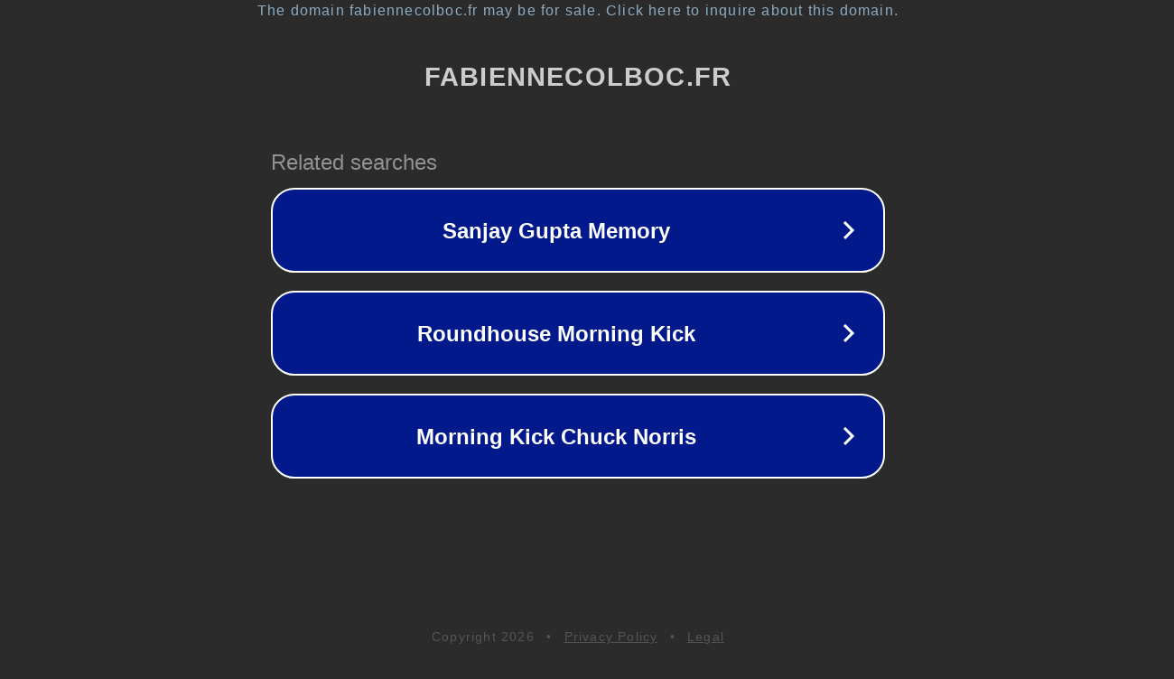

--- FILE ---
content_type: text/html; charset=utf-8
request_url: https://fabiennecolboc.fr/2019/10/
body_size: 1066
content:
<!doctype html>
<html data-adblockkey="MFwwDQYJKoZIhvcNAQEBBQADSwAwSAJBANDrp2lz7AOmADaN8tA50LsWcjLFyQFcb/P2Txc58oYOeILb3vBw7J6f4pamkAQVSQuqYsKx3YzdUHCvbVZvFUsCAwEAAQ==_AWoBXSGz89hqRoDE/unMlch3f3o69kSYEc03GKhg14N9R8VxvIT+FP5FMmPeAAfEG9F2RE8hitFRj7n+Bv+BZA==" lang="en" style="background: #2B2B2B;">
<head>
    <meta charset="utf-8">
    <meta name="viewport" content="width=device-width, initial-scale=1">
    <link rel="icon" href="[data-uri]">
    <link rel="preconnect" href="https://www.google.com" crossorigin>
</head>
<body>
<div id="target" style="opacity: 0"></div>
<script>window.park = "[base64]";</script>
<script src="/bbRoffiVR.js"></script>
</body>
</html>
